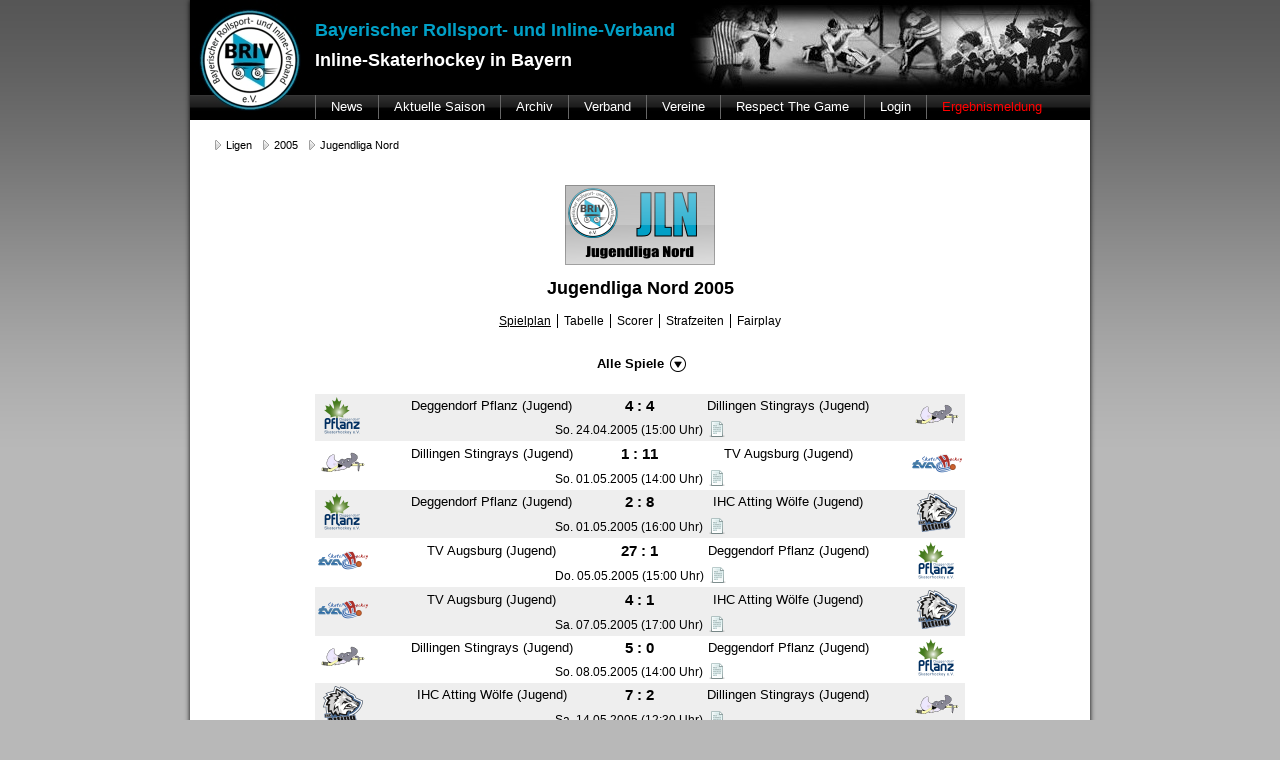

--- FILE ---
content_type: text/html; charset=UTF-8
request_url: https://www.briv-online.de/liga/38/spielplan/
body_size: 2932
content:
<!DOCTYPE html>
<html lang="de">
<head>
  <meta charset="utf-8">
  <meta name="description" content="">
  <meta name="author" content="A. Ochotta">

  <title>BRIV - Inline-Skaterhockey in Bayern</title>

  <link rel="shortcut icon" type="image/x-icon" href="/favicon.ico">
  <link rel="alternate" type="application/rss+xml" title="BRIV Newsmeldungen" href="/rss/news/">
  <link rel="alternate" type="application/rss+xml" title="BRIV Ergebnisse" href="/rss/results/">

  <link rel="stylesheet" href="/css/main-819762eea7.min.css">
  <link rel="stylesheet" href="/css/pub_libs-779c0448f4.min.css">

</head>

<body data-route="pub_league_id_gameplan">

<div id="frame">

  <div id="headlogo">
    <img src="/img/nav/brivlogo.jpg" usemap="#brivlogomap">
    <map id="brivlogomap" name="brivlogomap">
      <area shape="circle" coords="60,60,50" href="/">
    </map>
  </div>
  <div id="headmain">
    <div style="width: 375px; height: 75px; padding-top: 20px; float: left;">
      <div style="color: #01A0C7; font-weight: bold; font-size: 18px; height: 30px;">Bayerischer Rollsport- und Inline-Verband</div>
      <div style="color: #fff; font-weight: bold; font-size: 18px; height: 30px;">Inline-Skaterhockey in Bayern</div>
    </div>
    <img id="headimage" src="/img/nav/headerimage.jpg">

    <ul id="headmenu">
  <li>
    <a class="headmenulink" href="/news/">News</a>

    <div class="headmenusub">
      <div class="headmenusubblock">
        <h3>Aktuelle Saison</h3>
        <a href="/news/">Aktuelle News</a>
        <a href="/news/year/2025/">Alle News 2025</a>
      </div>     
      <div class="headmenusubblock">
        <h3>News Archiv</h3>

        <div style="float: left;">
                                                            <a href="/news/year/2024/">Jahr 2024</a>
                                                  <a href="/news/year/2023/">Jahr 2023</a>
                                                  <a href="/news/year/2022/">Jahr 2022</a>
                                                  <a href="/news/year/2021/">Jahr 2021</a>
                                                </div>
        <div style="float: left;">
                    <a href="/news/year/2020/">Jahr 2020</a>
                                                  <a href="/news/year/2019/">Jahr 2019</a>
                                                  <a href="/news/year/2018/">Jahr 2018</a>
                                                </div>
        <div style="float: left;">
                    <a href="/news/year/2017/">Jahr 2017</a>
                                                  <a href="/news/year/2016/">Jahr 2016</a>
                                                  <a href="/news/year/2015/">Jahr 2015</a>
                            </div>
      </div>
    </div>
  </li>
  <li>
    <a class="headmenulink" href="/liga/year/2025/">Aktuelle Saison</a>

    <div class="headmenusub">
      <div class="headmenusubblock">
        <h3>Aktuelle Saison</h3>
        <a href="/liga/year/2025/spielplan/">Kompletter Spielplan</a>
        <a href="/liga/year/2025/spielplan/now/">Aktuelle Woche</a>
        <a href="/liga/year/2025/tabellen/">Tabellenübersicht</a>
        <a href="/liga/year/2025/fairplay/">Fair-Play</a>
        <a href="/liga/year/2025/sperren/">Sperren</a>
      </div>
      <div class="headmenusubblock">
        <h3>Herren</h3>
                  <a href="/liga/421/">Regionalliga</a>
                  <a href="/liga/435/">Regionalliga Play-offs</a>
                  <a href="/liga/422/">Landesliga</a>
              </div>
      <div class="headmenusubblock">
        <h3>Junioren, Jugend, Schüler </h3>
                  <a href="/liga/423/">Juniorenliga</a>
                  <a href="/liga/438/">Juniorenliga Play-Offs</a>
                          <a href="/liga/424/">Jugendliga</a>
                  <a href="/liga/437/">Jugendliga Play-Offs</a>
                          <a href="/liga/425/">Schülerliga A</a>
                  <a href="/liga/426/">Schülerliga B</a>
                  <a href="/liga/436/">Schülerliga Play-Offs</a>
              </div>
      <div style="clear: both;"></div>
            <div class="headmenusubblock">
         <h3>Bambini,Minis</h3>
             <a href="/liga/427/">Bambini 06.04 Deggendorf</a>
               <a href="/liga/429/">Bambini 01.05 Ingolstadt</a>
               <a href="/liga/430/">Bambini 17.05 Augsburg</a>
               <a href="/liga/431/">Bambini 29.05 Atting</a>
               <a href="/liga/432/">Bambini 28.06 Lohhof</a>
               <a href="/liga/433/">Bambini 06.07 Donaustauf</a>
               <a href="/liga/434/">Bambini 19.07 Schwabach</a>
               <a href="/liga/428/">Miniliga</a>
           </div>
          </div>
  </li>
  <li>
    <a class="headmenulink" href="/liga/year/2024/">Archiv</a>

    <div class="headmenusub">
      <div class="headmenusubblock">
        <div style="float: left;">
                                                            <a href="/liga/year/2024/">Saison 2024</a>
                                                  <a href="/liga/year/2023/">Saison 2023</a>
                                                  <a href="/liga/year/2022/">Saison 2022</a>
                                                  <a href="/liga/year/2021/">Saison 2021</a>
                                                  <a href="/liga/year/2020/">Saison 2020</a>
                                                  <a href="/liga/year/2019/">Saison 2019</a>
                                                  <a href="/liga/year/2018/">Saison 2018</a>
                                                  <a href="/liga/year/2017/">Saison 2017</a>
                                                </div>
        <div style="float: left;">
                    <a href="/liga/year/2016/">Saison 2016</a>
                                                  <a href="/liga/year/2015/">Saison 2015</a>
                                                  <a href="/liga/year/2014/">Saison 2014</a>
                                                  <a href="/liga/year/2013/">Saison 2013</a>
                                                  <a href="/liga/year/2012/">Saison 2012</a>
                                                  <a href="/liga/year/2011/">Saison 2011</a>
                                                  <a href="/liga/year/2010/">Saison 2010</a>
                                                  <a href="/liga/year/2009/">Saison 2009</a>
                                                </div>
        <div style="float: left;">
                    <a href="/liga/year/2008/">Saison 2008</a>
                                                  <a href="/liga/year/2007/">Saison 2007</a>
                                                  <a href="/liga/year/2006/">Saison 2006</a>
                                                  <a href="/liga/year/2005/">Saison 2005</a>
                                                  <a href="/liga/year/2004/">Saison 2004</a>
                                                  <a href="/liga/year/2003/">Saison 2003</a>
                                                  <a href="/liga/year/2002/">Saison 2002</a>
                            </div>
      </div>
    </div>
  </li>
  <li>
    <a class="headmenulink" href="/kommission/">Verband</a>

    <div class="headmenusub">
      <div class="headmenusubblock">
        <a href="/kommission/">Sportkommission</a>
        <a href="/downloads/">Downloads</a>
      </div>
    </div>
  </li>
  <li><a class="headmenulink" href="/vereine/">Vereine</a></li>
  <li><a class="headmenulink" href="/respectthegame/">Respect The Game</a></li> 
  <li> 
    <a class="headmenulink" href="#">Login</a>
    <div class="headmenusub">
      <div class="headmenusubblock">
        <a href="/results/" target="_blank">Ergebnismeldung</a>
        <a href="/club/" target="_blank">Verein</a>
        <a href="/referee/" target="_blank">Schiedsrichter</a>
        <a href="/admin/" target="_blank">Kommission</a>
      </div>
    </div>
  </li>
  <li><a class="headmenulink reportresult" href="/ergebnismeldung/">Ergebnismeldung</a></li>
</ul>		

  </div>

        
<div id="bcmain">
  <ul id="bcnav">
          <li>
        <a class="bcnavlink" href="/liga/">Ligen</a>
                  <ul>
                                                            <li><a href="/news/">Startseite</a></li>
                                                                                          <li><a href="/liga/">Ligen</a></li>
                                                                                          <li><a href="/team/">Teams</a></li>
                                                                                          <li><a href="/vereine/">Vereine</a></li>
                                                                                          <li><a href="/spielort/">Spielorte</a></li>
                                                    </ul>
              </li>
          <li>
        <a class="bcnavlink" href="/liga/year/2005/">2005</a>
                  <ul>
                                                            <li><a href="/liga/year/2025/">2025</a></li>
                                                                                          <li><a href="/liga/year/2024/">2024</a></li>
                                                                                          <li><a href="/liga/year/2023/">2023</a></li>
                                                                                          <li><a href="/liga/year/2022/">2022</a></li>
                                                                                          <li><a href="/liga/year/2021/">2021</a></li>
                                                                                          <li><a href="/liga/year/2020/">2020</a></li>
                                                                                          <li><a href="/liga/year/2019/">2019</a></li>
                                                                                          <li><a href="/liga/year/2018/">2018</a></li>
                                                                                          <li><a href="/liga/year/2017/">2017</a></li>
                                                                                          <li><a href="/liga/year/2016/">2016</a></li>
                                                                                          <li><a href="/liga/year/2015/">2015</a></li>
                                                                                          <li><a href="/liga/year/2014/">2014</a></li>
                                                                                          <li><a href="/liga/year/2013/">2013</a></li>
                                                                                          <li><a href="/liga/year/2012/">2012</a></li>
                                                                                          <li><a href="/liga/year/2011/">2011</a></li>
                                                                                          <li><a href="/liga/year/2010/">2010</a></li>
                                                                                          <li><a href="/liga/year/2009/">2009</a></li>
                                                                                          <li><a href="/liga/year/2008/">2008</a></li>
                                                                                          <li><a href="/liga/year/2007/">2007</a></li>
                                                                                          <li><a href="/liga/year/2006/">2006</a></li>
                                                                                          <li><a href="/liga/year/2005/">2005</a></li>
                                                                                          <li><a href="/liga/year/2004/">2004</a></li>
                                                                                          <li><a href="/liga/year/2003/">2003</a></li>
                                                                                          <li><a href="/liga/year/2002/">2002</a></li>
                                                    </ul>
              </li>
          <li>
        <a class="bcnavlink" href="/liga/38/">Jugendliga Nord</a>
                  <ul>
                                                            <li><a href="/liga/year/2005/">Alle Ligen</a></li>
                                                                                          <li><a href="/liga/30/">Regionalliga Süd-Ost</a></li>
                                                                                          <li><a href="/liga/42/">Regionalliga Süd-Ost Play-off</a></li>
                                                                                          <li><a href="/liga/31/">Oberliga Nord</a></li>
                                                                                          <li><a href="/liga/32/">Oberliga Süd</a></li>
                                                                                          <li><a href="/liga/33/">Landesliga Nord</a></li>
                                                                                          <li><a href="/liga/34/">Landesliga Mitte</a></li>
                                                                                          <li><a href="/liga/35/">Landesliga Schwaben</a></li>
                                                                                          <li><a href="/liga/36/">Landesliga Allgäu</a></li>
                                                                                          <li><a href="/liga/37/">Juniorenliga</a></li>
                                                                                          <li><a href="/liga/38/">Jugendliga Nord</a></li>
                                                                                          <li><a href="/liga/39/">Jugendliga Süd</a></li>
                                                                                          <li><a href="/liga/40/">Jugendliga Meisterrunde</a></li>
                                                                                          <li><a href="/liga/41/">Jugendliga Plazierungsrunde (5.-8.)</a></li>
                                                    </ul>
              </li>
      </ul>
</div>
  
  <div id="content">
      <img src="/img/ligen/juln.gif" title="Jugendliga Nord">
  <h1>Jugendliga Nord 2005</h1>
<ul class="tablist">
      <li class="first">
      <span id="selectedtab">Spielplan</span>
          </li>
      <li>
      <a href="/liga/38/tabelle/">Tabelle</a>    </li>
      <li>
      <a href="/liga/38/scorer/">Scorer</a>    </li>
      <li>
      <a href="/liga/38/strafen/">Strafzeiten</a>    </li>
      <li>
      <a href="/liga/38/fairplay/">Fairplay</a>    </li>
  </ul>
  
                <div class="datepicker"><div style="margin: 15px auto;">
  <div class="dropdown">
    Alle Spiele
    <ul>
              <li>
          <a href="/liga/38/spielplan/all/">Alle Spiele</a>
        </li>
              <li>
          <a href="/liga/38/spielplan/20050420/">20.04. - 26.04.</a>
        </li>
              <li>
          <a href="/liga/38/spielplan/20050427/">27.04. - 03.05.</a>
        </li>
              <li>
          <a href="/liga/38/spielplan/20050504/">04.05. - 10.05.</a>
        </li>
              <li>
          <a href="/liga/38/spielplan/20050511/">11.05. - 17.05.</a>
        </li>
              <li>
          <a href="/liga/38/spielplan/20050518/">18.05. - 24.05.</a>
        </li>
              <li>
          <a href="/liga/38/spielplan/20050525/">25.05. - 31.05.</a>
        </li>
              <li>
          <a href="/liga/38/spielplan/20050601/">01.06. - 07.06.</a>
        </li>
              <li>
          <a href="/liga/38/spielplan/20050608/">08.06. - 14.06.</a>
        </li>
              <li>
          <a href="/liga/38/spielplan/20050615/">15.06. - 21.06.</a>
        </li>
          </ul>
  </div>
</div></div>

              <table class="spielplan">

            <tr class="row1">
        <td class="wappen" rowspan="2">
          <a href="/team/45/liga/38/"
             title="Deggendorf Pflanz (Jugend) Infos anzeigen">
            <img src="/img/club/40/40.png">
          </a>
        </td>
        <td class="teamname">
          <a href="/spielbericht/1241/"
             title="Spielbericht anzeigen">Deggendorf Pflanz (Jugend)</a>
        </td>
        <td class="result">
          <a href="/spielbericht/1241/"
             title="Spielbericht anzeigen">
            4&nbsp;:&nbsp;4          </a>
        </td>
        <td class="teamname">
          <a href="/spielbericht/1241/"
             title="Spielbericht anzeigen">Dillingen Stingrays (Jugend)</a>
        </td>
        <td class="wappen" rowspan="2">
          <a href="/team/74/liga/38/"
             title="Dillingen Stingrays (Jugend) Infos anzeigen">
            <img src="/img/club/40/050.gif">
          </a>
        </td>
      </tr>
      <tr class="row1">
        <td colspan="3">
          <a href="/spielbericht/1241/" title="Spielbericht anzeigen">
          
      <span class="spieldaten">
                          So.&nbsp;24.04.2005&nbsp;(15:00&nbsp;Uhr)
        
                <img class="status" src="/img/document-text.png"
                                                      style="vertical-align: text-bottom;"
                                                      title="Spielbericht eingetragen"
                                                      alt="Spielbericht eingetragen">      </span>
                        
          </a>
                  </td>
      </tr>
                <tr class="row2">
        <td class="wappen" rowspan="2">
          <a href="/team/74/liga/38/"
             title="Dillingen Stingrays (Jugend) Infos anzeigen">
            <img src="/img/club/40/050.gif">
          </a>
        </td>
        <td class="teamname">
          <a href="/spielbericht/1243/"
             title="Spielbericht anzeigen">Dillingen Stingrays (Jugend)</a>
        </td>
        <td class="result">
          <a href="/spielbericht/1243/"
             title="Spielbericht anzeigen">
            1&nbsp;:&nbsp;11          </a>
        </td>
        <td class="teamname">
          <a href="/spielbericht/1243/"
             title="Spielbericht anzeigen">TV Augsburg (Jugend)</a>
        </td>
        <td class="wappen" rowspan="2">
          <a href="/team/46/liga/38/"
             title="TV Augsburg (Jugend) Infos anzeigen">
            <img src="/img/club/40/7.png">
          </a>
        </td>
      </tr>
      <tr class="row2">
        <td colspan="3">
          <a href="/spielbericht/1243/" title="Spielbericht anzeigen">
          
      <span class="spieldaten">
                          So.&nbsp;01.05.2005&nbsp;(14:00&nbsp;Uhr)
        
                <img class="status" src="/img/document-text.png"
                                                      style="vertical-align: text-bottom;"
                                                      title="Spielbericht eingetragen"
                                                      alt="Spielbericht eingetragen">      </span>
                        
          </a>
                  </td>
      </tr>
                <tr class="row1">
        <td class="wappen" rowspan="2">
          <a href="/team/45/liga/38/"
             title="Deggendorf Pflanz (Jugend) Infos anzeigen">
            <img src="/img/club/40/40.png">
          </a>
        </td>
        <td class="teamname">
          <a href="/spielbericht/1244/"
             title="Spielbericht anzeigen">Deggendorf Pflanz (Jugend)</a>
        </td>
        <td class="result">
          <a href="/spielbericht/1244/"
             title="Spielbericht anzeigen">
            2&nbsp;:&nbsp;8          </a>
        </td>
        <td class="teamname">
          <a href="/spielbericht/1244/"
             title="Spielbericht anzeigen">IHC Atting Wölfe (Jugend)</a>
        </td>
        <td class="wappen" rowspan="2">
          <a href="/team/68/liga/38/"
             title="IHC Atting Wölfe (Jugend) Infos anzeigen">
            <img src="/img/club/40/39.png">
          </a>
        </td>
      </tr>
      <tr class="row1">
        <td colspan="3">
          <a href="/spielbericht/1244/" title="Spielbericht anzeigen">
          
      <span class="spieldaten">
                          So.&nbsp;01.05.2005&nbsp;(16:00&nbsp;Uhr)
        
                <img class="status" src="/img/document-text.png"
                                                      style="vertical-align: text-bottom;"
                                                      title="Spielbericht eingetragen"
                                                      alt="Spielbericht eingetragen">      </span>
                        
          </a>
                  </td>
      </tr>
                <tr class="row2">
        <td class="wappen" rowspan="2">
          <a href="/team/46/liga/38/"
             title="TV Augsburg (Jugend) Infos anzeigen">
            <img src="/img/club/40/7.png">
          </a>
        </td>
        <td class="teamname">
          <a href="/spielbericht/1252/"
             title="Spielbericht anzeigen">TV Augsburg (Jugend)</a>
        </td>
        <td class="result">
          <a href="/spielbericht/1252/"
             title="Spielbericht anzeigen">
            27&nbsp;:&nbsp;1          </a>
        </td>
        <td class="teamname">
          <a href="/spielbericht/1252/"
             title="Spielbericht anzeigen">Deggendorf Pflanz (Jugend)</a>
        </td>
        <td class="wappen" rowspan="2">
          <a href="/team/45/liga/38/"
             title="Deggendorf Pflanz (Jugend) Infos anzeigen">
            <img src="/img/club/40/40.png">
          </a>
        </td>
      </tr>
      <tr class="row2">
        <td colspan="3">
          <a href="/spielbericht/1252/" title="Spielbericht anzeigen">
          
      <span class="spieldaten">
                          Do.&nbsp;05.05.2005&nbsp;(15:00&nbsp;Uhr)
        
                <img class="status" src="/img/document-text.png"
                                                      style="vertical-align: text-bottom;"
                                                      title="Spielbericht eingetragen"
                                                      alt="Spielbericht eingetragen">      </span>
                        
          </a>
                  </td>
      </tr>
                <tr class="row1">
        <td class="wappen" rowspan="2">
          <a href="/team/46/liga/38/"
             title="TV Augsburg (Jugend) Infos anzeigen">
            <img src="/img/club/40/7.png">
          </a>
        </td>
        <td class="teamname">
          <a href="/spielbericht/1242/"
             title="Spielbericht anzeigen">TV Augsburg (Jugend)</a>
        </td>
        <td class="result">
          <a href="/spielbericht/1242/"
             title="Spielbericht anzeigen">
            4&nbsp;:&nbsp;1          </a>
        </td>
        <td class="teamname">
          <a href="/spielbericht/1242/"
             title="Spielbericht anzeigen">IHC Atting Wölfe (Jugend)</a>
        </td>
        <td class="wappen" rowspan="2">
          <a href="/team/68/liga/38/"
             title="IHC Atting Wölfe (Jugend) Infos anzeigen">
            <img src="/img/club/40/39.png">
          </a>
        </td>
      </tr>
      <tr class="row1">
        <td colspan="3">
          <a href="/spielbericht/1242/" title="Spielbericht anzeigen">
          
      <span class="spieldaten">
                          Sa.&nbsp;07.05.2005&nbsp;(17:00&nbsp;Uhr)
        
                <img class="status" src="/img/document-text.png"
                                                      style="vertical-align: text-bottom;"
                                                      title="Spielbericht eingetragen"
                                                      alt="Spielbericht eingetragen">      </span>
                        
          </a>
                  </td>
      </tr>
                <tr class="row2">
        <td class="wappen" rowspan="2">
          <a href="/team/74/liga/38/"
             title="Dillingen Stingrays (Jugend) Infos anzeigen">
            <img src="/img/club/40/050.gif">
          </a>
        </td>
        <td class="teamname">
          <a href="/spielbericht/1245/"
             title="Spielbericht anzeigen">Dillingen Stingrays (Jugend)</a>
        </td>
        <td class="result">
          <a href="/spielbericht/1245/"
             title="Spielbericht anzeigen">
            5&nbsp;:&nbsp;0          </a>
        </td>
        <td class="teamname">
          <a href="/spielbericht/1245/"
             title="Spielbericht anzeigen">Deggendorf Pflanz (Jugend)</a>
        </td>
        <td class="wappen" rowspan="2">
          <a href="/team/45/liga/38/"
             title="Deggendorf Pflanz (Jugend) Infos anzeigen">
            <img src="/img/club/40/40.png">
          </a>
        </td>
      </tr>
      <tr class="row2">
        <td colspan="3">
          <a href="/spielbericht/1245/" title="Spielbericht anzeigen">
          
      <span class="spieldaten">
                          So.&nbsp;08.05.2005&nbsp;(14:00&nbsp;Uhr)
        
                <img class="status" src="/img/document-text.png"
                                                      style="vertical-align: text-bottom;"
                                                      title="Spielbericht eingetragen"
                                                      alt="Spielbericht eingetragen">      </span>
                        
          </a>
                  </td>
      </tr>
                <tr class="row1">
        <td class="wappen" rowspan="2">
          <a href="/team/68/liga/38/"
             title="IHC Atting Wölfe (Jugend) Infos anzeigen">
            <img src="/img/club/40/39.png">
          </a>
        </td>
        <td class="teamname">
          <a href="/spielbericht/1251/"
             title="Spielbericht anzeigen">IHC Atting Wölfe (Jugend)</a>
        </td>
        <td class="result">
          <a href="/spielbericht/1251/"
             title="Spielbericht anzeigen">
            7&nbsp;:&nbsp;2          </a>
        </td>
        <td class="teamname">
          <a href="/spielbericht/1251/"
             title="Spielbericht anzeigen">Dillingen Stingrays (Jugend)</a>
        </td>
        <td class="wappen" rowspan="2">
          <a href="/team/74/liga/38/"
             title="Dillingen Stingrays (Jugend) Infos anzeigen">
            <img src="/img/club/40/050.gif">
          </a>
        </td>
      </tr>
      <tr class="row1">
        <td colspan="3">
          <a href="/spielbericht/1251/" title="Spielbericht anzeigen">
          
      <span class="spieldaten">
                          Sa.&nbsp;14.05.2005&nbsp;(12:30&nbsp;Uhr)
        
                <img class="status" src="/img/document-text.png"
                                                      style="vertical-align: text-bottom;"
                                                      title="Spielbericht eingetragen"
                                                      alt="Spielbericht eingetragen">      </span>
                        
          </a>
                  </td>
      </tr>
                <tr class="row2">
        <td class="wappen" rowspan="2">
          <a href="/team/68/liga/38/"
             title="IHC Atting Wölfe (Jugend) Infos anzeigen">
            <img src="/img/club/40/39.png">
          </a>
        </td>
        <td class="teamname">
          <a href="/spielbericht/1247/"
             title="Spielbericht anzeigen">IHC Atting Wölfe (Jugend)</a>
        </td>
        <td class="result">
          <a href="/spielbericht/1247/"
             title="Spielbericht anzeigen">
            27&nbsp;:&nbsp;1          </a>
        </td>
        <td class="teamname">
          <a href="/spielbericht/1247/"
             title="Spielbericht anzeigen">Deggendorf Pflanz (Jugend)</a>
        </td>
        <td class="wappen" rowspan="2">
          <a href="/team/45/liga/38/"
             title="Deggendorf Pflanz (Jugend) Infos anzeigen">
            <img src="/img/club/40/40.png">
          </a>
        </td>
      </tr>
      <tr class="row2">
        <td colspan="3">
          <a href="/spielbericht/1247/" title="Spielbericht anzeigen">
          
      <span class="spieldaten">
                          Sa.&nbsp;28.05.2005&nbsp;(14:00&nbsp;Uhr)
        
                      </span>
                        
          </a>
                  </td>
      </tr>
                <tr class="row1">
        <td class="wappen" rowspan="2">
          <a href="/team/68/liga/38/"
             title="IHC Atting Wölfe (Jugend) Infos anzeigen">
            <img src="/img/club/40/39.png">
          </a>
        </td>
        <td class="teamname">
          <a href="/spielbericht/1249/"
             title="Spielbericht anzeigen">IHC Atting Wölfe (Jugend)</a>
        </td>
        <td class="result">
          <a href="/spielbericht/1249/"
             title="Spielbericht anzeigen">
            2&nbsp;:&nbsp;6          </a>
        </td>
        <td class="teamname">
          <a href="/spielbericht/1249/"
             title="Spielbericht anzeigen">TV Augsburg (Jugend)</a>
        </td>
        <td class="wappen" rowspan="2">
          <a href="/team/46/liga/38/"
             title="TV Augsburg (Jugend) Infos anzeigen">
            <img src="/img/club/40/7.png">
          </a>
        </td>
      </tr>
      <tr class="row1">
        <td colspan="3">
          <a href="/spielbericht/1249/" title="Spielbericht anzeigen">
          
      <span class="spieldaten">
                          So.&nbsp;05.06.2005&nbsp;(18:00&nbsp;Uhr)
        
                <img class="status" src="/img/document-text.png"
                                                      style="vertical-align: text-bottom;"
                                                      title="Spielbericht eingetragen"
                                                      alt="Spielbericht eingetragen">      </span>
                        
          </a>
                  </td>
      </tr>
                <tr class="row2">
        <td class="wappen" rowspan="2">
          <a href="/team/74/liga/38/"
             title="Dillingen Stingrays (Jugend) Infos anzeigen">
            <img src="/img/club/40/050.gif">
          </a>
        </td>
        <td class="teamname">
          <a href="/spielbericht/1250/"
             title="Spielbericht anzeigen">Dillingen Stingrays (Jugend)</a>
        </td>
        <td class="result">
          <a href="/spielbericht/1250/"
             title="Spielbericht anzeigen">
            4&nbsp;:&nbsp;1          </a>
        </td>
        <td class="teamname">
          <a href="/spielbericht/1250/"
             title="Spielbericht anzeigen">IHC Atting Wölfe (Jugend)</a>
        </td>
        <td class="wappen" rowspan="2">
          <a href="/team/68/liga/38/"
             title="IHC Atting Wölfe (Jugend) Infos anzeigen">
            <img src="/img/club/40/39.png">
          </a>
        </td>
      </tr>
      <tr class="row2">
        <td colspan="3">
          <a href="/spielbericht/1250/" title="Spielbericht anzeigen">
          
      <span class="spieldaten">
                          Sa.&nbsp;11.06.2005&nbsp;(14:00&nbsp;Uhr)
        
                <img class="status" src="/img/document-text.png"
                                                      style="vertical-align: text-bottom;"
                                                      title="Spielbericht eingetragen"
                                                      alt="Spielbericht eingetragen">      </span>
                        
          </a>
                  </td>
      </tr>
                <tr class="row1">
        <td class="wappen" rowspan="2">
          <a href="/team/46/liga/38/"
             title="TV Augsburg (Jugend) Infos anzeigen">
            <img src="/img/club/40/7.png">
          </a>
        </td>
        <td class="teamname">
          <a href="/spielbericht/1248/"
             title="Spielbericht anzeigen">TV Augsburg (Jugend)</a>
        </td>
        <td class="result">
          <a href="/spielbericht/1248/"
             title="Spielbericht anzeigen">
            6&nbsp;:&nbsp;0          </a>
        </td>
        <td class="teamname">
          <a href="/spielbericht/1248/"
             title="Spielbericht anzeigen">Dillingen Stingrays (Jugend)</a>
        </td>
        <td class="wappen" rowspan="2">
          <a href="/team/74/liga/38/"
             title="Dillingen Stingrays (Jugend) Infos anzeigen">
            <img src="/img/club/40/050.gif">
          </a>
        </td>
      </tr>
      <tr class="row1">
        <td colspan="3">
          <a href="/spielbericht/1248/" title="Spielbericht anzeigen">
          
      <span class="spieldaten">
                          So.&nbsp;12.06.2005&nbsp;(12:30&nbsp;Uhr)
        
                <img class="status" src="/img/document-text.png"
                                                      style="vertical-align: text-bottom;"
                                                      title="Spielbericht eingetragen"
                                                      alt="Spielbericht eingetragen">      </span>
                        
          </a>
                  </td>
      </tr>
                <tr class="row2">
        <td class="wappen" rowspan="2">
          <a href="/team/45/liga/38/"
             title="Deggendorf Pflanz (Jugend) Infos anzeigen">
            <img src="/img/club/40/40.png">
          </a>
        </td>
        <td class="teamname">
          <a href="/spielbericht/1246/"
             title="Spielbericht anzeigen">Deggendorf Pflanz (Jugend)</a>
        </td>
        <td class="result">
          <a href="/spielbericht/1246/"
             title="Spielbericht anzeigen">
            2&nbsp;:&nbsp;5          </a>
        </td>
        <td class="teamname">
          <a href="/spielbericht/1246/"
             title="Spielbericht anzeigen">TV Augsburg (Jugend)</a>
        </td>
        <td class="wappen" rowspan="2">
          <a href="/team/46/liga/38/"
             title="TV Augsburg (Jugend) Infos anzeigen">
            <img src="/img/club/40/7.png">
          </a>
        </td>
      </tr>
      <tr class="row2">
        <td colspan="3">
          <a href="/spielbericht/1246/" title="Spielbericht anzeigen">
          
      <span class="spieldaten">
                          So.&nbsp;19.06.2005&nbsp;(16:00&nbsp;Uhr)
        
                <img class="status" src="/img/document-text.png"
                                                      style="vertical-align: text-bottom;"
                                                      title="Spielbericht eingetragen"
                                                      alt="Spielbericht eingetragen">      </span>
                        <span class="spielinfo">vom 22.05. verlegt
                            </span>
            
          </a>
                  </td>
      </tr>
      </table>
          
    </div>

  <div id="footer">
    <span style="text-align: left; margin-left: 16px;">
      <a href="/impressum/">&copy; 2024 Bayerischer Rollsport- und Inline-Verband - Sparte: Inline-Skaterhockey</a>
    </span>
    <span style="float: right; margin-right: 16px;"><a href="/impressum/">Impressum</a> | <a id="dataprivacy" href="/dataprivacy/">Datenschutz</a></span>
  </div>

</div>

<script src="/js/pub_libs-dc5e7f18c8.min.js"></script>
<script src="/js/pub-a31f2398b5.min.js"></script>

  
  <script>
  $(function () {
    $('div.dropdown').hover(function () {
          var $this = $(this);
          var $ul = $('ul', this);
          var width = parseInt(($ul.width() - $this.outerWidth()) / 2);
          $ul.css('left', -width).show();
        },
        function () {
          $('ul', this).hide();
        });
  });
</script>

</body>
</html>

--- FILE ---
content_type: text/javascript
request_url: https://www.briv-online.de/js/pub-a31f2398b5.min.js
body_size: 616
content:
!function o(r,u,l){function s(e,n){if(!u[e]){if(!r[e]){var i="function"==typeof require&&require;if(!n&&i)return i(e,!0);if(c)return c(e,!0);var t=new Error("Cannot find module '"+e+"'");throw t.code="MODULE_NOT_FOUND",t}var a=u[e]={exports:{}};r[e][0].call(a.exports,function(n){return s(r[e][1][n]||n)},a,a.exports,o,r,u,l)}return u[e].exports}for(var c="function"==typeof require&&require,n=0;n<l.length;n++)s(l[n]);return s}({1:[function(n,e,i){"use strict";Object.defineProperty(i,"__esModule",{value:!0});var t,a,o=n("./pub/league"),r=(t=jQuery,a="",{init:function(n){a=n;var e="ontouchstart"in window||navigator.msMaxTouchPoints;e&&t("#"+a+" a."+a+"link").click(function(n){var e=t(this).next();0<e.length&&e.is(":hidden")&&(u(e),n.preventDefault())}),t("#"+a+" li").each(function(){var n=t(this);1<n.children().length&&n.hover(function(){e||u(t(this).children("a").next())},function(){!function(n){n.prev("a."+a+"link").removeClass(a+"link_hover"),n.delay(200).hide()}(t(this).children("a").next())})})}});function u(n){n.prev("a."+a+"link").addClass(a+"link_hover"),n.delay(100).show()}$(function(){r.init("headmenu"),r.init("bcnav"),function(){var n=$("body").data("route");switch(console.log("Route: '"+n+"'"),n){case"pub_league_id_standings":o.entry_standings();break;case"pub_league_year_leaguegroup_overall_standings":o.overall_tournament_standings();break;case"pub_league_year_standings":o.year_standings();break;default:console.log("No code for route '"+n+"'")}}()})},{"./pub/league":2}],2:[function(n,e,i){"use strict";Object.defineProperty(i,"__esModule",{value:!0}),i.year_standings=i.overall_tournament_standings=i.entry_standings=void 0;var t=n("./minitable");i.entry_standings=function(){t.minitable()},i.overall_tournament_standings=function(){t.minitable()},i.year_standings=function(){t.minitable()}},{"./minitable":3}],3:[function(n,e,i){"use strict";Object.defineProperty(i,"__esModule",{value:!0}),i.minitable=void 0,i.minitable=function(){var n=!1,o="";$("img.showMiniTabelle").on("click",function(){n=!0,function(n){var e=n.substring(0,n.indexOf("x")),i=$("#tab-"+e);if($("div.minitabelle").hide(),o==e)o="";else{o=e;var t=$('img[id^="'+e+'"]').parents("tr"),a=t.find("td:nth-child(2)");i.show(),i.offset({top:t.offset().top+t.height(),left:a.offset().left-2})}}(this.id)}),$("div.minitabelle").on("click",function(){n=!0}),$(document).on("click",function(){n?n=!1:(o="",$("div.minitabelle").hide())})}},{}]},{},[1]);
//# sourceMappingURL=pub.min.js.map
